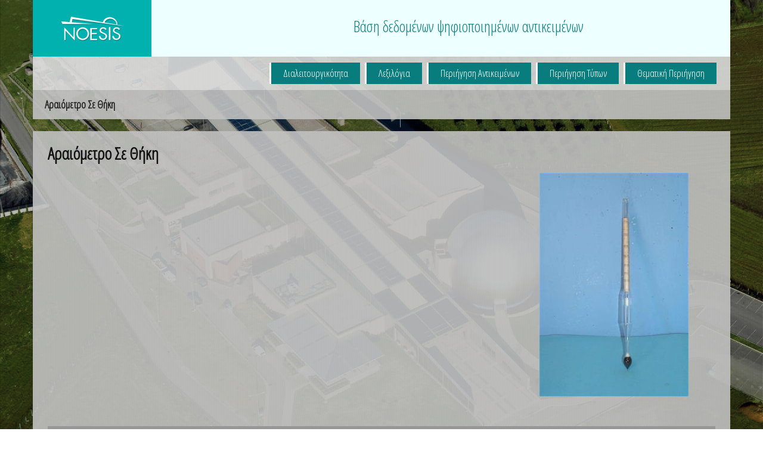

--- FILE ---
content_type: text/html; charset=utf-8
request_url: http://archive.noesis.edu.gr/repository/handle/11609/001-02116.html
body_size: 3055
content:

<!DOCTYPE html>
<html lang="el-GR">
<head><meta charset="UTF-8" /><title>
	Noesis | Αραιόμετρο Σε Θήκη
</title><meta name="viewport" content="width=device-width, initial-scale=1.0" /><link href="http://fonts.googleapis.com/css?family=Open+Sans+Condensed:300&amp;subset=latin,greek" rel="stylesheet" type="text/css" />
    <!-- Bootstrap -->
    <!-- Latest compiled and minified CSS -->
    <link rel="stylesheet" href="http://netdna.bootstrapcdn.com/bootstrap/3.0.0/css/bootstrap.min.css" />
    <!-- Optional theme -->
    <link rel="stylesheet" href="http://netdna.bootstrapcdn.com/bootstrap/3.0.0/css/bootstrap-theme.min.css" />
    <link rel="stylesheet" href="http://archive.noesis.edu.gr/repository/theme/css/style.css">

    <link rel="stylesheet" href="http://archive.noesis.edu.gr/repository/theme/js/lightbox/css/lightbox.css">

    </head>
<body>
    <!-- jQuery (necessary for Bootstrap's JavaScript plugins) -->
    <script src="http://code.jquery.com/jquery-latest.min.js" type="text/javascript"></script>
    <!-- Latest compiled and minified JavaScript -->
    <script src="http://netdna.bootstrapcdn.com/bootstrap/3.0.0/js/bootstrap.min.js"></script>

    <script src="http://archive.noesis.edu.gr/repository/theme/js/func.js" type="text/javascript"></script>
    <script src="http://archive.noesis.edu.gr/repository/theme/js/lightbox/js/lightbox.js"></script>

    <form name="aspnetForm" method="post" action="detail.aspx" id="aspnetForm">
<div>
<input type="hidden" name="__VIEWSTATE" id="__VIEWSTATE" value="/wEPDwUKLTg5ODY0MDI0MGRkUTMQHZmajI0ilOz1MIotrXlMrDI=" />
</div>

<div>

	<input type="hidden" name="__VIEWSTATEGENERATOR" id="__VIEWSTATEGENERATOR" value="55845559" />
</div>
        <div class="pattern">
            <div class="container">
                <div class="row">
                    <header>
                        <div class="col-md-3 logo">
                            <a href="http://archive.noesis.edu.gr/repository/">
                                <img src="http://archive.noesis.edu.gr/repository/theme/img/noesis.png" alt="noesis logo" /></a>
                        </div>
                        <div class="col-md-9 info">
                            <h2>Βάση δεδομένων ψηφιοποιημένων αντικειμένων</h2>
                        </div>
                    </header>
                </div>
                
                    <div class="row topinfowr">
                        <div class="col-md-12">
                            <ul class="topinfo">
                                <li><a href="http://archive.noesis.edu.gr/repository/index/?list=1">Θεματική Περιήγηση</a></li>
                                <li><a href="http://archive.noesis.edu.gr/repository/index/?list=2">Περιήγηση Τύπων</a></li>
                                <li><a href="http://archive.noesis.edu.gr/repository/handle/">Περιήγηση Αντικειμένων</a></li>
                                <li><a href="http://archive.noesis.edu.gr/repository/index/?list=3">Λεξιλόγια</a></li>
                                <li><a href="http://archive.noesis.edu.gr/repository/index/?list=4">Διαλειτουργικότητα</a></li>
                            </ul>
                        </div>
                    </div>
                    <div class="row title_h">
                        <div class="white-wrapper">
                            <h1> Αραιόμετρο Σε Θήκη</h1>
                        </div>
                    </div>
                
                
     <div class="row">
        <div class="detail">
            <span id="ctl00_MainContent_msg"></span>
            
                    <div class="detail-title">Αραιόμετρο Σε Θήκη</div>
                    <div class="detail-descr col-md-9">
                        
                    </div>
                    <div class="detail-img col-md-3">
                        <a href="http://archive.noesis.edu.gr/default.aspx?bridge=jpeg&amp;c=true&amp;m=AltaB2xUi&amp;height=800&amp;width=800&amp;imageFile=/inst/noesis/gallery/Katagrafes/2116.jpg" data-lightbox="img-set" data-title="Αραιόμετρο Σε Θήκη">
                            <img alt="Αραιόμετρο Σε Θήκη" class="img-responsive" src="http://archive.noesis.edu.gr/default.aspx?bridge=jpeg&amp;c=true&amp;m=AltaB2xUi&amp;height=400&amp;width=400&amp;imageFile=/inst/noesis/gallery/Katagrafes/2116.jpg" onload="fixFooter();"/>
                        </a>
                    </div>
                    <ul class="fields">
                        <li class="field">
                            <div class="field-title">Τίτλος</div>
                            <div class="field-descr">Αραιόμετρο Σε Θήκη</div>
                        </li>
                        <li class="field">
                            <div class="field-title">Τύπος</div>
                            <div class="field-descr">Επιστημονικά Όργανα</div>
                        </li>
                        <li class="field">
                            <div class="field-title">Θέμα</div>
                            <div class="field-descr">Φυσική</div>
                        </li>
                        <li class="field">
                            <div class="field-title">Περιγραφή</div>
                            <div class="field-descr"></div>
                        </li>
                        <li class="field">
                            <div class="field-title">Δημιουργός</div>
                            <div class="field-descr"></div>
                        </li>
                        <li class="field">
                            <div class="field-title">Πηγή</div>
                            <div class="field-descr"></div>
                        </li>
                        <li class="field">
                            <div class="field-title">Εκδότης</div>
                            <div class="field-descr">Κέντρο Διάδοσης Επιστημών & Μουσείο Τεχνολογία</div>
                        </li>
                        <li class="field">
                            <div class="field-title">Ημερομηνία</div>
                            <div class="field-descr"></div>
                        </li>
                        <li class="field">
                            <div class="field-title">Συνεισφέρων</div>
                            <div class="field-descr"></div>
                        </li>
                        <li class="field">
                            <div class="field-title">Δικαιώματα</div>
                            <div class="field-descr">http://creativecommons.org/licenses/by-nc-nd/3.0/gr/deed.el</div>
                        </li>
                        <li class="field">
                            <div class="field-title">Σχέση</div>
                            <div class="field-descr"></div>
                        </li>
                        <li class="field">
                            <div class="field-title">Μορφή</div>
                            <div class="field-descr">Μήκος:0.00 m, Πλάτος:0.00 m, Ύψος:0.28 m, Διάμετρος:0.02 m, Βάρος:0.00 kgr</div>
                        </li>
                        <li class="field">
                            <div class="field-title">Γλώσσα</div>
                            <div class="field-descr">gre<br></div>
                        </li>
                        <li class="field">
                            <div class="field-title">Αναγνωριστικό</div>
                            <div class="field-descr"><a href="http://hdl.handle.net/11609/001-02116">http://hdl.handle.net/11609/001-02116</a></div>
                        </li>
                        <li class="field">
                            <div class="field-title">Εναλλακτικά σχήματα</div>
                            <div class="field-descr">
                                <a target='_blank' href="../11609/001-02116.edm.rdf">EDM (RDF/XML)</a> | 
                                <a target='_blank' href="../11609/001-02116.cidoc-crm.rdf">CIDOC-CRM (RDF/XML)</a> | 
                            </div>
                        </li>
                        <li class="field">
                            <div class="field-title">Ψηφιακά Αρχεία</div>
                            <div class="field-descr">
                                
                                        <a target='_blank' href="http://archive.noesis.edu.gr/inst/noesis/gallery/Katagrafes/2116.jpg">2116.jpg</a><br />
                                    
                            </div>
                        </li>
                    </ul>
                
        </div>
     </div>

            </div>
            <footer>
                Copyright © 2015 Noesis | Powered by <a href="http://www.altanet.gr/el-GR/citroncms/overview/" target="_blank">Citron<sup>2</sup>CMS</a>
            </footer>
        </div>
    </form>
    <script>

        function fixFooter() {
            if ($(window).height() < $(document).height()) {
                $('footer').css('position', 'relative');
                $('.pattern').css('height', 'auto');
            }
            else {
                $('footer').css('position', 'absolute');
                $('.pattern').css('height', '100vh');
            }
        }

        $(document).ready(function () {
            fixFooter();
            //$(".title_h h2").html(document.getElementsByTagName("title")[0].innerHTML.replace("Noesis |", ""));
        });
    </script>
    <script>
        (function (i, s, o, g, r, a, m) {
            i['GoogleAnalyticsObject'] = r; i[r] = i[r] || function () {
                (i[r].q = i[r].q || []).push(arguments)
            }, i[r].l = 1 * new Date(); a = s.createElement(o),
            m = s.getElementsByTagName(o)[0]; a.async = 1; a.src = g; m.parentNode.insertBefore(a, m)

        })(window, document, 'script', '//www.google-analytics.com/analytics.js', 'ga');
        ga('create', 'UA-66599428-1', 'auto');
        ga('send', 'pageview');
    </script>
</body>
</html>

--- FILE ---
content_type: text/plain
request_url: https://www.google-analytics.com/j/collect?v=1&_v=j102&a=505324208&t=pageview&_s=1&dl=http%3A%2F%2Farchive.noesis.edu.gr%2Frepository%2Fhandle%2F11609%2F001-02116.html&ul=en-us%40posix&dt=Noesis%20%7C%20%CE%91%CF%81%CE%B1%CE%B9%CF%8C%CE%BC%CE%B5%CF%84%CF%81%CE%BF%20%CE%A3%CE%B5%20%CE%98%CE%AE%CE%BA%CE%B7&sr=1280x720&vp=1280x720&_u=IEBAAEABAAAAACAAI~&jid=1869892410&gjid=431394002&cid=571506272.1768653482&tid=UA-66599428-1&_gid=1679498216.1768653482&_r=1&_slc=1&z=653767264
body_size: -287
content:
2,cG-M6MBQXKCM2

--- FILE ---
content_type: application/javascript
request_url: http://archive.noesis.edu.gr/repository/theme/js/func.js
body_size: 6327
content:

function makePaging(rows, pageSize) {
    var totalRecord = $(rows).length;
    if (totalRecord > pageSize) {
        $(rows).hide();
        $(rows).slice(0, pageSize).show();
        $(".lazy:visible").each(function (index) {
            loadImage($(this));
        });
        var options = {
            currentPage: 1,
            totalPages: Math.ceil(totalRecord / pageSize),
            containerClass: "pagination",
            bootstrapMajorVersion: 3,
            onPageClicked: function (e, originalEvent, type, page) {
                $(rows).hide();
                var currentPage = (pageSize * (page - 1));
                $(rows).slice(currentPage, currentPage + pageSize).show();
                //console.log("Page item clicked, type: " + type + " page: " + page);
                fixFooter();
                $(".lazy:visible").each(function (index) {
                    loadImage($(this));
                });
            }
        }

        $('#page-selection').bootstrapPaginator(options);
    }
    else {
        $(".lazy:visible").each(function (index) {
            loadImage($(this));
        });
    }
}

function loadImage(jqImageContainer)
{
    if (jqImageContainer.attr("data-src") != "" && jqImageContainer.attr("src") != jqImageContainer.attr("data-src")) {
        oOpts = {
            imgUrl: jqImageContainer.attr("data-src"),
            success: function (oEvent) {
                jqImageContainer.attr("src", jqImageContainer.attr("data-src"));
            }
        };
        loadImageObj(oOpts);
    }
}

function loadImageObj (opts) {
    var loadedImage = new Image();
    if (typeof opts !== "object" || opts === null) {
        window.console && console.log("loadImage(): Please pass valid options");
        return;
    }
    typeof opts.beforeLoad === 'function' && opts.beforeLoad({ imgUrl: opts.imgUrl, customData: opts.customData });
    $(loadedImage).one('load', function () {
        var oData = { success: true, url: opts.imgUrl, imageElem: loadedImage, customData: opts.customData };
        typeof opts.complete === 'function' && opts.complete(oData);
        typeof opts.success === 'function' && opts.success(oData);
    }).one('error', function () {
        var oData = { success: false, url: opts.imgUrl, imageElem: loadedImage, customData: opts.customData };
        typeof opts.complete === 'function' && opts.complete(oData);
        typeof opts.error === 'function' && opts.error(oData);
    }).attr('src', opts.imgUrl).each(function () {
        if (this.complete) {  //cached image
            $(this).trigger('load');
        }
    });
};

(function ($) {

    "use strict"; // jshint ;_;


    /* Paginator PUBLIC CLASS DEFINITION
     * ================================= */

    /**
     * Boostrap Paginator Constructor
     *
     * @param element element of the paginator
     * @param options the options to config the paginator
     *
     * */
    var BootstrapPaginator = function (element, options) {
        this.init(element, options);
    },
        old = null;

    BootstrapPaginator.prototype = {

        /**
         * Initialization function of the paginator, accepting an element and the options as parameters
         *
         * @param element element of the paginator
         * @param options the options to config the paginator
         *
         * */
        init: function (element, options) {

            this.$element = $(element);

            var version = (options && options.bootstrapMajorVersion) ? options.bootstrapMajorVersion : $.fn.bootstrapPaginator.defaults.bootstrapMajorVersion,
                id = this.$element.attr("id");

            if (version === 2 && !this.$element.is("div")) {

                throw "in Bootstrap version 2 the pagination must be a div element. Or if you are using Bootstrap pagination 3. Please specify it in bootstrapMajorVersion in the option";
            } else if (version > 2 && !this.$element.is("ul")) {
                throw "in Bootstrap version 3 the pagination root item must be an ul element."
            }

          

            this.currentPage = 1;

            this.lastPage = 1;

            this.setOptions(options);

            this.initialized = true;
        },

        /**
         * Update the properties of the paginator element
         *
         * @param options options to config the paginator
         * */
        setOptions: function (options) {

            this.options = $.extend({}, (this.options || $.fn.bootstrapPaginator.defaults), options);

            this.totalPages = parseInt(this.options.totalPages, 10);  //setup the total pages property.
            this.numberOfPages = parseInt(this.options.numberOfPages, 10); //setup the numberOfPages to be shown

            //move the set current page after the setting of total pages. otherwise it will cause out of page exception.
            if (options && typeof (options.currentPage)  !== 'undefined') {

                this.setCurrentPage(options.currentPage);
            }

            this.listen();

            //render the paginator
            this.render();

            if (!this.initialized && this.lastPage !== this.currentPage) {
                this.$element.trigger("page-changed", [this.lastPage, this.currentPage]);
            }

        },

        /**
         * Sets up the events listeners. Currently the pageclicked and pagechanged events are linked if available.
         *
         * */
        listen: function () {

            this.$element.off("page-clicked");

            this.$element.off("page-changed");// unload the events for the element

            if (typeof (this.options.onPageClicked) === "function") {
                this.$element.bind("page-clicked", this.options.onPageClicked);
            }

            if (typeof (this.options.onPageChanged) === "function") {
                this.$element.on("page-changed", this.options.onPageChanged);
            }

            this.$element.bind("page-clicked", this.onPageClicked);
        },


        /**
         *
         *  Destroys the paginator element, it unload the event first, then empty the content inside.
         *
         * */
        destroy: function () {

            this.$element.off("page-clicked");

            this.$element.off("page-changed");

            this.$element.removeData('bootstrapPaginator');

            this.$element.empty();

        },

        /**
         * Shows the page
         *
         * */
        show: function (page) {

            this.setCurrentPage(page);

            this.render();

            if (this.lastPage !== this.currentPage) {
                this.$element.trigger("page-changed", [this.lastPage, this.currentPage]);
            }
        },

        /**
         * Shows the next page
         *
         * */
        showNext: function () {
            var pages = this.getPages();

            if (pages.next) {
                this.show(pages.next);
            }

        },

        /**
         * Shows the previous page
         *
         * */
        showPrevious: function () {
            var pages = this.getPages();

            if (pages.prev) {
                this.show(pages.prev);
            }

        },

        /**
         * Shows the first page
         *
         * */
        showFirst: function () {
            var pages = this.getPages();

            if (pages.first) {
                this.show(pages.first);
            }

        },

        /**
         * Shows the last page
         *
         * */
        showLast: function () {
            var pages = this.getPages();

            if (pages.last) {
                this.show(pages.last);
            }

        },

        /**
         * Internal on page item click handler, when the page item is clicked, change the current page to the corresponding page and
         * trigger the pageclick event for the listeners.
         *
         *
         * */
        onPageItemClicked: function (event) {

            var type = event.data.type,
                page = event.data.page;

            this.$element.trigger("page-clicked", [event, type, page]);

        },

        onPageClicked: function (event, originalEvent, type, page) {

            //show the corresponding page and retrieve the newly built item related to the page clicked before for the event return

            var currentTarget = $(event.currentTarget);

            switch (type) {
            case "first":
                currentTarget.bootstrapPaginator("showFirst");
                break;
            case "prev":
                currentTarget.bootstrapPaginator("showPrevious");
                break;
            case "next":
                currentTarget.bootstrapPaginator("showNext");
                break;
            case "last":
                currentTarget.bootstrapPaginator("showLast");
                break;
            case "page":
                currentTarget.bootstrapPaginator("show", page);
                break;
            }

        },

        /**
         * Renders the paginator according to the internal properties and the settings.
         *
         *
         * */
        render: function () {

            //fetch the container class and add them to the container
            var containerClass = this.getValueFromOption(this.options.containerClass, this.$element),
                size = this.options.size || "normal",
                alignment = this.options.alignment || "left",
                pages = this.getPages(),
                listContainer = this.options.bootstrapMajorVersion === 2 ? $("<ul></ul>") : this.$element,
                listContainerClass = this.options.bootstrapMajorVersion === 2 ? this.getValueFromOption(this.options.listContainerClass, listContainer) : null,
                first = null,
                prev = null,
                next = null,
                last = null,
                p = null,
                i = 0;


            this.$element.prop("class", "");

            this.$element.addClass("pagination");
            //listContainer.addClass("pagination");

            switch (size.toLowerCase()) {
            case "large":
            case "small":
            case "mini":
                this.$element.addClass($.fn.bootstrapPaginator.sizeArray[this.options.bootstrapMajorVersion][size.toLowerCase()]);
                break;
            default:
                break;
            }

            if (this.options.bootstrapMajorVersion === 2) {
                switch (alignment.toLowerCase()) {
                case "center":
                    this.$element.addClass("pagination-centered");
                    break;
                case "right":
                    this.$element.addClass("pagination-right");
                    break;
                default:
                    break;
                }
            }


            this.$element.addClass(containerClass);
           
            //empty the outter most container then add the listContainer inside.
            this.$element.empty();

            if (this.options.bootstrapMajorVersion === 2) {
                this.$element.append(listContainer);

                listContainer.addClass(listContainerClass);
            }

            //update the page element reference
            this.pageRef = [];

            if (pages.first) {//if the there is first page element
                first = this.buildPageItem("first", pages.first);

                if (first) {
                    listContainer.append(first);
                }

            }

            if (pages.prev) {//if the there is previous page element

                prev = this.buildPageItem("prev", pages.prev);

                if (prev) {
                    listContainer.append(prev);
                }

            }


            for (i = 0; i < pages.length; i = i + 1) {//fill the numeric pages.

                p = this.buildPageItem("page", pages[i]);

                if (p) {
                    listContainer.append(p);
                }
            }

            if (pages.next) {//if there is next page

                next = this.buildPageItem("next", pages.next);

                if (next) {
                    listContainer.append(next);
                }
            }

            if (pages.last) {//if there is last page

                last = this.buildPageItem("last", pages.last);

                if (last) {
                    listContainer.append(last);
                }
            }
        },

        /**
         *
         * Creates a page item base on the type and page number given.
         *
         * @param page page number
         * @param type type of the page, whether it is the first, prev, page, next, last
         *
         * @return Object the constructed page element
         * */
        buildPageItem: function (type, page) {

            var itemContainer = $("<li></li>"),//creates the item container
                itemContent = $("<a></a>"),//creates the item content
                text = "",
                title = "",
                itemContainerClass = this.options.itemContainerClass(type, page, this.currentPage),
                itemContentClass = this.getValueFromOption(this.options.itemContentClass, type, page, this.currentPage),
                tooltipOpts = null;


            switch (type) {

            case "first":
                if (!this.getValueFromOption(this.options.shouldShowPage, type, page, this.currentPage)) { return; }
                text = this.options.itemTexts(type, page, this.currentPage);
                title = this.options.tooltipTitles(type, page, this.currentPage);
                break;
            case "last":
                if (!this.getValueFromOption(this.options.shouldShowPage, type, page, this.currentPage)) { return; }
                text = this.options.itemTexts(type, page, this.currentPage);
                title = this.options.tooltipTitles(type, page, this.currentPage);
                break;
            case "prev":
                if (!this.getValueFromOption(this.options.shouldShowPage, type, page, this.currentPage)) { return; }
                text = this.options.itemTexts(type, page, this.currentPage);
                title = this.options.tooltipTitles(type, page, this.currentPage);
                break;
            case "next":
                if (!this.getValueFromOption(this.options.shouldShowPage, type, page, this.currentPage)) { return; }
                text = this.options.itemTexts(type, page, this.currentPage);
                title = this.options.tooltipTitles(type, page, this.currentPage);
                break;
            case "page":
                if (!this.getValueFromOption(this.options.shouldShowPage, type, page, this.currentPage)) { return; }
                text = this.options.itemTexts(type, page, this.currentPage);
                title = this.options.tooltipTitles(type, page, this.currentPage);
                break;
            }

            itemContainer.addClass(itemContainerClass).append(itemContent);

            itemContent.addClass(itemContentClass).html(text).on("click", null, {type: type, page: page}, $.proxy(this.onPageItemClicked, this));

            if (this.options.pageUrl) {
                itemContent.attr("href", this.getValueFromOption(this.options.pageUrl, type, page, this.currentPage));
            }

            if (this.options.useBootstrapTooltip) {
                tooltipOpts = $.extend({}, this.options.bootstrapTooltipOptions, {title: title});

                itemContent.tooltip(tooltipOpts);
            } else {
                itemContent.attr("title", title);
            }

            return itemContainer;

        },

        setCurrentPage: function (page) {
            if (page > this.totalPages || page < 1) {// if the current page is out of range, throw exception.

                throw "Page out of range";

            }

            this.lastPage = this.currentPage;

            this.currentPage = parseInt(page, 10);

        },

        /**
         * Gets an array that represents the current status of the page object. Numeric pages can be access via array mode. length attributes describes how many numeric pages are there. First, previous, next and last page can be accessed via attributes first, prev, next and last. Current attribute marks the current page within the pages.
         *
         * @return object output objects that has first, prev, next, last and also the number of pages in between.
         * */
        getPages: function () {

            var totalPages = this.totalPages,// get or calculate the total pages via the total records
                pageStart = (this.currentPage % this.numberOfPages === 0) ? (parseInt(this.currentPage / this.numberOfPages, 10) - 1) * this.numberOfPages + 1 : parseInt(this.currentPage / this.numberOfPages, 10) * this.numberOfPages + 1,//calculates the start page.
                output = [],
                i = 0,
                counter = 0;

            pageStart = pageStart < 1 ? 1 : pageStart;//check the range of the page start to see if its less than 1.

            for (i = pageStart, counter = 0; counter < this.numberOfPages && i <= totalPages; i = i + 1, counter = counter + 1) {//fill the pages
                output.push(i);
            }

            output.first = 1;//add the first when the current page leaves the 1st page.

            if (this.currentPage > 1) {// add the previous when the current page leaves the 1st page
                output.prev = this.currentPage - 1;
            } else {
                output.prev = 1;
            }

            if (this.currentPage < totalPages) {// add the next page when the current page doesn't reach the last page
                output.next = this.currentPage + 1;
            } else {
                output.next = totalPages;
            }

            output.last = totalPages;// add the last page when the current page doesn't reach the last page

            output.current = this.currentPage;//mark the current page.

            output.total = totalPages;

            output.numberOfPages = this.options.numberOfPages;

            return output;

        },

        /**
         * Gets the value from the options, this is made to handle the situation where value is the return value of a function.
         *
         * @return mixed value that depends on the type of parameters, if the given parameter is a function, then the evaluated result is returned. Otherwise the parameter itself will get returned.
         * */
        getValueFromOption: function (value) {

            var output = null,
                args = Array.prototype.slice.call(arguments, 1);

            if (typeof value === 'function') {
                output = value.apply(this, args);
            } else {
                output = value;
            }

            return output;

        }

    };


    /* TYPEAHEAD PLUGIN DEFINITION
     * =========================== */

    old = $.fn.bootstrapPaginator;

    $.fn.bootstrapPaginator = function (option) {

        var args = arguments,
            result = null;

        $(this).each(function (index, item) {
            var $this = $(item),
                data = $this.data('bootstrapPaginator'),
                options = (typeof option !== 'object') ? null : option;

            if (!data) {
                data = new BootstrapPaginator(this, options);

                $this = $(data.$element);

                $this.data('bootstrapPaginator', data);

                return;
            }

            if (typeof option === 'string') {

                if (data[option]) {
                    result = data[option].apply(data, Array.prototype.slice.call(args, 1));
                } else {
                    throw "Method " + option + " does not exist";
                }

            } else {
                result = data.setOptions(option);
            }
        });

        return result;

    };

    $.fn.bootstrapPaginator.sizeArray = {

        "2": {
            "large": "pagination-large",
            "small": "pagination-small",
            "mini": "pagination-mini"
        },
        "3": {
            "large": "pagination-lg",
            "small": "pagination-sm",
            "mini": ""
        }

    };

    $.fn.bootstrapPaginator.defaults = {
        containerClass: "",
        size: "normal",
        alignment: "left",
        bootstrapMajorVersion: 2,
        listContainerClass: "",
        itemContainerClass: function (type, page, current) {
            return (page === current) ? "active" : "";
        },
        itemContentClass: function (type, page, current) {
            return "";
        },
        currentPage: 1,
        numberOfPages: 5,
        totalPages: 1,
        pageUrl: function (type, page, current) {
            return null;
        },
        onPageClicked: null,
        onPageChanged: null,
        useBootstrapTooltip: false,
        shouldShowPage: function (type, page, current) {

            var result = true;

            switch (type) {
            case "first":
                result = (current !== 1);
                break;
            case "prev":
                result = (current !== 1);
                break;
            case "next":
                result = (current !== this.totalPages);
                break;
            case "last":
                result = (current !== this.totalPages);
                break;
            case "page":
                result = true;
                break;
            }

            return result;

        },
        itemTexts: function (type, page, current) {
            switch (type) {
            case "first":
                return "&lt;&lt;";
            case "prev":
                return "&lt;";
            case "next":
                return "&gt;";
            case "last":
                return "&gt;&gt;";
            case "page":
                return page;
            }
        },
        tooltipTitles: function (type, page, current) {

            switch (type) {
            case "first":
                return "Go to first page";
            case "prev":
                return "Go to previous page";
            case "next":
                return "Go to next page";
            case "last":
                return "Go to last page";
            case "page":
                return (page === current) ? "Current page is " + page : "Go to page " + page;
            }
        },
        bootstrapTooltipOptions: {
            animation: true,
            html: true,
            placement: 'top',
            selector: false,
            title: "",
            container: false
        }
    };

    $.fn.bootstrapPaginator.Constructor = BootstrapPaginator;



}(window.jQuery));

